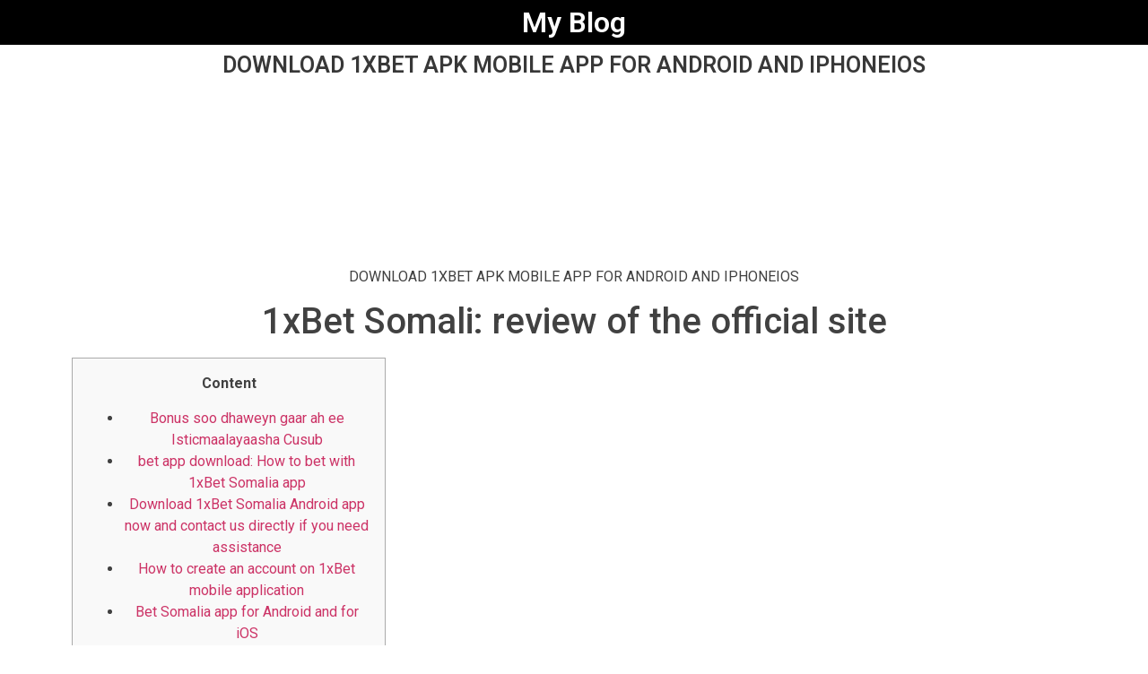

--- FILE ---
content_type: text/html; charset=UTF-8
request_url: https://link.gsmtoolpack.com/2022/02/download-1xbet-apk-mobile-app-for-android-and-iphoneios-2.html
body_size: 12239
content:
<!doctype html>
<html lang="en-US">
<head>
	<meta charset="UTF-8">
		<meta name="viewport" content="width=device-width, initial-scale=1">
	<link rel="profile" href="https://gmpg.org/xfn/11">
	<title>DOWNLOAD 1XBET APK MOBILE APP FOR ANDROID AND IPHONEIOS &#8211; My Blog</title>
<meta name='robots' content='max-image-preview:large' />
<link rel="alternate" type="application/rss+xml" title="My Blog &raquo; Feed" href="https://link.gsmtoolpack.com/feed" />
<link rel="alternate" type="application/rss+xml" title="My Blog &raquo; Comments Feed" href="https://link.gsmtoolpack.com/comments/feed" />
<link rel="alternate" type="application/rss+xml" title="My Blog &raquo; DOWNLOAD 1XBET APK MOBILE APP FOR ANDROID AND IPHONEIOS Comments Feed" href="https://link.gsmtoolpack.com/2022/02/download-1xbet-apk-mobile-app-for-android-and-iphoneios-2.html/feed" />
<script>
window._wpemojiSettings = {"baseUrl":"https:\/\/s.w.org\/images\/core\/emoji\/14.0.0\/72x72\/","ext":".png","svgUrl":"https:\/\/s.w.org\/images\/core\/emoji\/14.0.0\/svg\/","svgExt":".svg","source":{"concatemoji":"https:\/\/link.gsmtoolpack.com\/wp-includes\/js\/wp-emoji-release.min.js?ver=6.1.9"}};
/*! This file is auto-generated */
!function(e,a,t){var n,r,o,i=a.createElement("canvas"),p=i.getContext&&i.getContext("2d");function s(e,t){var a=String.fromCharCode,e=(p.clearRect(0,0,i.width,i.height),p.fillText(a.apply(this,e),0,0),i.toDataURL());return p.clearRect(0,0,i.width,i.height),p.fillText(a.apply(this,t),0,0),e===i.toDataURL()}function c(e){var t=a.createElement("script");t.src=e,t.defer=t.type="text/javascript",a.getElementsByTagName("head")[0].appendChild(t)}for(o=Array("flag","emoji"),t.supports={everything:!0,everythingExceptFlag:!0},r=0;r<o.length;r++)t.supports[o[r]]=function(e){if(p&&p.fillText)switch(p.textBaseline="top",p.font="600 32px Arial",e){case"flag":return s([127987,65039,8205,9895,65039],[127987,65039,8203,9895,65039])?!1:!s([55356,56826,55356,56819],[55356,56826,8203,55356,56819])&&!s([55356,57332,56128,56423,56128,56418,56128,56421,56128,56430,56128,56423,56128,56447],[55356,57332,8203,56128,56423,8203,56128,56418,8203,56128,56421,8203,56128,56430,8203,56128,56423,8203,56128,56447]);case"emoji":return!s([129777,127995,8205,129778,127999],[129777,127995,8203,129778,127999])}return!1}(o[r]),t.supports.everything=t.supports.everything&&t.supports[o[r]],"flag"!==o[r]&&(t.supports.everythingExceptFlag=t.supports.everythingExceptFlag&&t.supports[o[r]]);t.supports.everythingExceptFlag=t.supports.everythingExceptFlag&&!t.supports.flag,t.DOMReady=!1,t.readyCallback=function(){t.DOMReady=!0},t.supports.everything||(n=function(){t.readyCallback()},a.addEventListener?(a.addEventListener("DOMContentLoaded",n,!1),e.addEventListener("load",n,!1)):(e.attachEvent("onload",n),a.attachEvent("onreadystatechange",function(){"complete"===a.readyState&&t.readyCallback()})),(e=t.source||{}).concatemoji?c(e.concatemoji):e.wpemoji&&e.twemoji&&(c(e.twemoji),c(e.wpemoji)))}(window,document,window._wpemojiSettings);
</script>
<style>
img.wp-smiley,
img.emoji {
	display: inline !important;
	border: none !important;
	box-shadow: none !important;
	height: 1em !important;
	width: 1em !important;
	margin: 0 0.07em !important;
	vertical-align: -0.1em !important;
	background: none !important;
	padding: 0 !important;
}
</style>
	
<link rel='stylesheet' id='wp-block-library-css' href='https://link.gsmtoolpack.com/wp-includes/css/dist/block-library/style.min.css?ver=6.1.9' media='all' />
<link rel='stylesheet' id='classic-theme-styles-css' href='https://link.gsmtoolpack.com/wp-includes/css/classic-themes.min.css?ver=1' media='all' />
<style id='global-styles-inline-css'>
body{--wp--preset--color--black: #000000;--wp--preset--color--cyan-bluish-gray: #abb8c3;--wp--preset--color--white: #ffffff;--wp--preset--color--pale-pink: #f78da7;--wp--preset--color--vivid-red: #cf2e2e;--wp--preset--color--luminous-vivid-orange: #ff6900;--wp--preset--color--luminous-vivid-amber: #fcb900;--wp--preset--color--light-green-cyan: #7bdcb5;--wp--preset--color--vivid-green-cyan: #00d084;--wp--preset--color--pale-cyan-blue: #8ed1fc;--wp--preset--color--vivid-cyan-blue: #0693e3;--wp--preset--color--vivid-purple: #9b51e0;--wp--preset--gradient--vivid-cyan-blue-to-vivid-purple: linear-gradient(135deg,rgba(6,147,227,1) 0%,rgb(155,81,224) 100%);--wp--preset--gradient--light-green-cyan-to-vivid-green-cyan: linear-gradient(135deg,rgb(122,220,180) 0%,rgb(0,208,130) 100%);--wp--preset--gradient--luminous-vivid-amber-to-luminous-vivid-orange: linear-gradient(135deg,rgba(252,185,0,1) 0%,rgba(255,105,0,1) 100%);--wp--preset--gradient--luminous-vivid-orange-to-vivid-red: linear-gradient(135deg,rgba(255,105,0,1) 0%,rgb(207,46,46) 100%);--wp--preset--gradient--very-light-gray-to-cyan-bluish-gray: linear-gradient(135deg,rgb(238,238,238) 0%,rgb(169,184,195) 100%);--wp--preset--gradient--cool-to-warm-spectrum: linear-gradient(135deg,rgb(74,234,220) 0%,rgb(151,120,209) 20%,rgb(207,42,186) 40%,rgb(238,44,130) 60%,rgb(251,105,98) 80%,rgb(254,248,76) 100%);--wp--preset--gradient--blush-light-purple: linear-gradient(135deg,rgb(255,206,236) 0%,rgb(152,150,240) 100%);--wp--preset--gradient--blush-bordeaux: linear-gradient(135deg,rgb(254,205,165) 0%,rgb(254,45,45) 50%,rgb(107,0,62) 100%);--wp--preset--gradient--luminous-dusk: linear-gradient(135deg,rgb(255,203,112) 0%,rgb(199,81,192) 50%,rgb(65,88,208) 100%);--wp--preset--gradient--pale-ocean: linear-gradient(135deg,rgb(255,245,203) 0%,rgb(182,227,212) 50%,rgb(51,167,181) 100%);--wp--preset--gradient--electric-grass: linear-gradient(135deg,rgb(202,248,128) 0%,rgb(113,206,126) 100%);--wp--preset--gradient--midnight: linear-gradient(135deg,rgb(2,3,129) 0%,rgb(40,116,252) 100%);--wp--preset--duotone--dark-grayscale: url('#wp-duotone-dark-grayscale');--wp--preset--duotone--grayscale: url('#wp-duotone-grayscale');--wp--preset--duotone--purple-yellow: url('#wp-duotone-purple-yellow');--wp--preset--duotone--blue-red: url('#wp-duotone-blue-red');--wp--preset--duotone--midnight: url('#wp-duotone-midnight');--wp--preset--duotone--magenta-yellow: url('#wp-duotone-magenta-yellow');--wp--preset--duotone--purple-green: url('#wp-duotone-purple-green');--wp--preset--duotone--blue-orange: url('#wp-duotone-blue-orange');--wp--preset--font-size--small: 13px;--wp--preset--font-size--medium: 20px;--wp--preset--font-size--large: 36px;--wp--preset--font-size--x-large: 42px;--wp--preset--spacing--20: 0.44rem;--wp--preset--spacing--30: 0.67rem;--wp--preset--spacing--40: 1rem;--wp--preset--spacing--50: 1.5rem;--wp--preset--spacing--60: 2.25rem;--wp--preset--spacing--70: 3.38rem;--wp--preset--spacing--80: 5.06rem;}:where(.is-layout-flex){gap: 0.5em;}body .is-layout-flow > .alignleft{float: left;margin-inline-start: 0;margin-inline-end: 2em;}body .is-layout-flow > .alignright{float: right;margin-inline-start: 2em;margin-inline-end: 0;}body .is-layout-flow > .aligncenter{margin-left: auto !important;margin-right: auto !important;}body .is-layout-constrained > .alignleft{float: left;margin-inline-start: 0;margin-inline-end: 2em;}body .is-layout-constrained > .alignright{float: right;margin-inline-start: 2em;margin-inline-end: 0;}body .is-layout-constrained > .aligncenter{margin-left: auto !important;margin-right: auto !important;}body .is-layout-constrained > :where(:not(.alignleft):not(.alignright):not(.alignfull)){max-width: var(--wp--style--global--content-size);margin-left: auto !important;margin-right: auto !important;}body .is-layout-constrained > .alignwide{max-width: var(--wp--style--global--wide-size);}body .is-layout-flex{display: flex;}body .is-layout-flex{flex-wrap: wrap;align-items: center;}body .is-layout-flex > *{margin: 0;}:where(.wp-block-columns.is-layout-flex){gap: 2em;}.has-black-color{color: var(--wp--preset--color--black) !important;}.has-cyan-bluish-gray-color{color: var(--wp--preset--color--cyan-bluish-gray) !important;}.has-white-color{color: var(--wp--preset--color--white) !important;}.has-pale-pink-color{color: var(--wp--preset--color--pale-pink) !important;}.has-vivid-red-color{color: var(--wp--preset--color--vivid-red) !important;}.has-luminous-vivid-orange-color{color: var(--wp--preset--color--luminous-vivid-orange) !important;}.has-luminous-vivid-amber-color{color: var(--wp--preset--color--luminous-vivid-amber) !important;}.has-light-green-cyan-color{color: var(--wp--preset--color--light-green-cyan) !important;}.has-vivid-green-cyan-color{color: var(--wp--preset--color--vivid-green-cyan) !important;}.has-pale-cyan-blue-color{color: var(--wp--preset--color--pale-cyan-blue) !important;}.has-vivid-cyan-blue-color{color: var(--wp--preset--color--vivid-cyan-blue) !important;}.has-vivid-purple-color{color: var(--wp--preset--color--vivid-purple) !important;}.has-black-background-color{background-color: var(--wp--preset--color--black) !important;}.has-cyan-bluish-gray-background-color{background-color: var(--wp--preset--color--cyan-bluish-gray) !important;}.has-white-background-color{background-color: var(--wp--preset--color--white) !important;}.has-pale-pink-background-color{background-color: var(--wp--preset--color--pale-pink) !important;}.has-vivid-red-background-color{background-color: var(--wp--preset--color--vivid-red) !important;}.has-luminous-vivid-orange-background-color{background-color: var(--wp--preset--color--luminous-vivid-orange) !important;}.has-luminous-vivid-amber-background-color{background-color: var(--wp--preset--color--luminous-vivid-amber) !important;}.has-light-green-cyan-background-color{background-color: var(--wp--preset--color--light-green-cyan) !important;}.has-vivid-green-cyan-background-color{background-color: var(--wp--preset--color--vivid-green-cyan) !important;}.has-pale-cyan-blue-background-color{background-color: var(--wp--preset--color--pale-cyan-blue) !important;}.has-vivid-cyan-blue-background-color{background-color: var(--wp--preset--color--vivid-cyan-blue) !important;}.has-vivid-purple-background-color{background-color: var(--wp--preset--color--vivid-purple) !important;}.has-black-border-color{border-color: var(--wp--preset--color--black) !important;}.has-cyan-bluish-gray-border-color{border-color: var(--wp--preset--color--cyan-bluish-gray) !important;}.has-white-border-color{border-color: var(--wp--preset--color--white) !important;}.has-pale-pink-border-color{border-color: var(--wp--preset--color--pale-pink) !important;}.has-vivid-red-border-color{border-color: var(--wp--preset--color--vivid-red) !important;}.has-luminous-vivid-orange-border-color{border-color: var(--wp--preset--color--luminous-vivid-orange) !important;}.has-luminous-vivid-amber-border-color{border-color: var(--wp--preset--color--luminous-vivid-amber) !important;}.has-light-green-cyan-border-color{border-color: var(--wp--preset--color--light-green-cyan) !important;}.has-vivid-green-cyan-border-color{border-color: var(--wp--preset--color--vivid-green-cyan) !important;}.has-pale-cyan-blue-border-color{border-color: var(--wp--preset--color--pale-cyan-blue) !important;}.has-vivid-cyan-blue-border-color{border-color: var(--wp--preset--color--vivid-cyan-blue) !important;}.has-vivid-purple-border-color{border-color: var(--wp--preset--color--vivid-purple) !important;}.has-vivid-cyan-blue-to-vivid-purple-gradient-background{background: var(--wp--preset--gradient--vivid-cyan-blue-to-vivid-purple) !important;}.has-light-green-cyan-to-vivid-green-cyan-gradient-background{background: var(--wp--preset--gradient--light-green-cyan-to-vivid-green-cyan) !important;}.has-luminous-vivid-amber-to-luminous-vivid-orange-gradient-background{background: var(--wp--preset--gradient--luminous-vivid-amber-to-luminous-vivid-orange) !important;}.has-luminous-vivid-orange-to-vivid-red-gradient-background{background: var(--wp--preset--gradient--luminous-vivid-orange-to-vivid-red) !important;}.has-very-light-gray-to-cyan-bluish-gray-gradient-background{background: var(--wp--preset--gradient--very-light-gray-to-cyan-bluish-gray) !important;}.has-cool-to-warm-spectrum-gradient-background{background: var(--wp--preset--gradient--cool-to-warm-spectrum) !important;}.has-blush-light-purple-gradient-background{background: var(--wp--preset--gradient--blush-light-purple) !important;}.has-blush-bordeaux-gradient-background{background: var(--wp--preset--gradient--blush-bordeaux) !important;}.has-luminous-dusk-gradient-background{background: var(--wp--preset--gradient--luminous-dusk) !important;}.has-pale-ocean-gradient-background{background: var(--wp--preset--gradient--pale-ocean) !important;}.has-electric-grass-gradient-background{background: var(--wp--preset--gradient--electric-grass) !important;}.has-midnight-gradient-background{background: var(--wp--preset--gradient--midnight) !important;}.has-small-font-size{font-size: var(--wp--preset--font-size--small) !important;}.has-medium-font-size{font-size: var(--wp--preset--font-size--medium) !important;}.has-large-font-size{font-size: var(--wp--preset--font-size--large) !important;}.has-x-large-font-size{font-size: var(--wp--preset--font-size--x-large) !important;}
.wp-block-navigation a:where(:not(.wp-element-button)){color: inherit;}
:where(.wp-block-columns.is-layout-flex){gap: 2em;}
.wp-block-pullquote{font-size: 1.5em;line-height: 1.6;}
</style>
<link rel='stylesheet' id='hello-elementor-css' href='https://link.gsmtoolpack.com/wp-content/themes/hello-elementor/style.min.css?ver=2.6.1' media='all' />
<link rel='stylesheet' id='hello-elementor-theme-style-css' href='https://link.gsmtoolpack.com/wp-content/themes/hello-elementor/theme.min.css?ver=2.6.1' media='all' />
<link rel='stylesheet' id='elementor-frontend-css' href='https://link.gsmtoolpack.com/wp-content/plugins/elementor/assets/css/frontend-lite.min.css?ver=3.23.4' media='all' />
<link rel='stylesheet' id='elementor-post-566-css' href='https://link.gsmtoolpack.com/wp-content/uploads/elementor/css/post-566.css?ver=1745434525' media='all' />
<link rel='stylesheet' id='elementor-icons-css' href='https://link.gsmtoolpack.com/wp-content/plugins/elementor/assets/lib/eicons/css/elementor-icons.min.css?ver=5.30.0' media='all' />
<link rel='stylesheet' id='swiper-css' href='https://link.gsmtoolpack.com/wp-content/plugins/elementor/assets/lib/swiper/v8/css/swiper.min.css?ver=8.4.5' media='all' />
<link rel='stylesheet' id='elementor-pro-css' href='https://link.gsmtoolpack.com/wp-content/plugins/elementor-pro/assets/css/frontend-lite.min.css?ver=3.5.1' media='all' />
<link rel='stylesheet' id='elementor-global-css' href='https://link.gsmtoolpack.com/wp-content/uploads/elementor/css/global.css?ver=1745434526' media='all' />
<link rel='stylesheet' id='elementor-post-570-css' href='https://link.gsmtoolpack.com/wp-content/uploads/elementor/css/post-570.css?ver=1745434526' media='all' />
<link rel='stylesheet' id='elementor-post-574-css' href='https://link.gsmtoolpack.com/wp-content/uploads/elementor/css/post-574.css?ver=1745434526' media='all' />
<link rel='stylesheet' id='elementor-post-579-css' href='https://link.gsmtoolpack.com/wp-content/uploads/elementor/css/post-579.css?ver=1745434526' media='all' />
<link rel='stylesheet' id='google-fonts-1-css' href='https://fonts.googleapis.com/css?family=Roboto%3A100%2C100italic%2C200%2C200italic%2C300%2C300italic%2C400%2C400italic%2C500%2C500italic%2C600%2C600italic%2C700%2C700italic%2C800%2C800italic%2C900%2C900italic%7CRoboto+Slab%3A100%2C100italic%2C200%2C200italic%2C300%2C300italic%2C400%2C400italic%2C500%2C500italic%2C600%2C600italic%2C700%2C700italic%2C800%2C800italic%2C900%2C900italic&#038;display=auto&#038;ver=6.1.9' media='all' />
<link rel="preconnect" href="https://fonts.gstatic.com/" crossorigin><script src='https://link.gsmtoolpack.com/wp-includes/js/jquery/jquery.min.js?ver=3.6.1' id='jquery-core-js'></script>
<script src='https://link.gsmtoolpack.com/wp-includes/js/jquery/jquery-migrate.min.js?ver=3.3.2' id='jquery-migrate-js'></script>
<link rel="https://api.w.org/" href="https://link.gsmtoolpack.com/wp-json/" /><link rel="alternate" type="application/json" href="https://link.gsmtoolpack.com/wp-json/wp/v2/posts/1245" /><link rel="EditURI" type="application/rsd+xml" title="RSD" href="https://link.gsmtoolpack.com/xmlrpc.php?rsd" />
<link rel="wlwmanifest" type="application/wlwmanifest+xml" href="https://link.gsmtoolpack.com/wp-includes/wlwmanifest.xml" />
<meta name="generator" content="WordPress 6.1.9" />
<link rel="canonical" href="https://link.gsmtoolpack.com/2022/02/download-1xbet-apk-mobile-app-for-android-and-iphoneios-2.html" />
<link rel='shortlink' href='https://link.gsmtoolpack.com/?p=1245' />
<link rel="alternate" type="application/json+oembed" href="https://link.gsmtoolpack.com/wp-json/oembed/1.0/embed?url=https%3A%2F%2Flink.gsmtoolpack.com%2F2022%2F02%2Fdownload-1xbet-apk-mobile-app-for-android-and-iphoneios-2.html" />
<link rel="alternate" type="text/xml+oembed" href="https://link.gsmtoolpack.com/wp-json/oembed/1.0/embed?url=https%3A%2F%2Flink.gsmtoolpack.com%2F2022%2F02%2Fdownload-1xbet-apk-mobile-app-for-android-and-iphoneios-2.html&#038;format=xml" />
<meta name="generator" content="Elementor 3.23.4; features: e_optimized_css_loading, additional_custom_breakpoints, e_lazyload; settings: css_print_method-external, google_font-enabled, font_display-auto">
			<style>
				.e-con.e-parent:nth-of-type(n+4):not(.e-lazyloaded):not(.e-no-lazyload),
				.e-con.e-parent:nth-of-type(n+4):not(.e-lazyloaded):not(.e-no-lazyload) * {
					background-image: none !important;
				}
				@media screen and (max-height: 1024px) {
					.e-con.e-parent:nth-of-type(n+3):not(.e-lazyloaded):not(.e-no-lazyload),
					.e-con.e-parent:nth-of-type(n+3):not(.e-lazyloaded):not(.e-no-lazyload) * {
						background-image: none !important;
					}
				}
				@media screen and (max-height: 640px) {
					.e-con.e-parent:nth-of-type(n+2):not(.e-lazyloaded):not(.e-no-lazyload),
					.e-con.e-parent:nth-of-type(n+2):not(.e-lazyloaded):not(.e-no-lazyload) * {
						background-image: none !important;
					}
				}
			</style>
			</head>
<body class="post-template-default single single-post postid-1245 single-format-standard elementor-default elementor-kit-566 elementor-page-579">

<svg xmlns="http://www.w3.org/2000/svg" viewBox="0 0 0 0" width="0" height="0" focusable="false" role="none" style="visibility: hidden; position: absolute; left: -9999px; overflow: hidden;" ><defs><filter id="wp-duotone-dark-grayscale"><feColorMatrix color-interpolation-filters="sRGB" type="matrix" values=" .299 .587 .114 0 0 .299 .587 .114 0 0 .299 .587 .114 0 0 .299 .587 .114 0 0 " /><feComponentTransfer color-interpolation-filters="sRGB" ><feFuncR type="table" tableValues="0 0.49803921568627" /><feFuncG type="table" tableValues="0 0.49803921568627" /><feFuncB type="table" tableValues="0 0.49803921568627" /><feFuncA type="table" tableValues="1 1" /></feComponentTransfer><feComposite in2="SourceGraphic" operator="in" /></filter></defs></svg><svg xmlns="http://www.w3.org/2000/svg" viewBox="0 0 0 0" width="0" height="0" focusable="false" role="none" style="visibility: hidden; position: absolute; left: -9999px; overflow: hidden;" ><defs><filter id="wp-duotone-grayscale"><feColorMatrix color-interpolation-filters="sRGB" type="matrix" values=" .299 .587 .114 0 0 .299 .587 .114 0 0 .299 .587 .114 0 0 .299 .587 .114 0 0 " /><feComponentTransfer color-interpolation-filters="sRGB" ><feFuncR type="table" tableValues="0 1" /><feFuncG type="table" tableValues="0 1" /><feFuncB type="table" tableValues="0 1" /><feFuncA type="table" tableValues="1 1" /></feComponentTransfer><feComposite in2="SourceGraphic" operator="in" /></filter></defs></svg><svg xmlns="http://www.w3.org/2000/svg" viewBox="0 0 0 0" width="0" height="0" focusable="false" role="none" style="visibility: hidden; position: absolute; left: -9999px; overflow: hidden;" ><defs><filter id="wp-duotone-purple-yellow"><feColorMatrix color-interpolation-filters="sRGB" type="matrix" values=" .299 .587 .114 0 0 .299 .587 .114 0 0 .299 .587 .114 0 0 .299 .587 .114 0 0 " /><feComponentTransfer color-interpolation-filters="sRGB" ><feFuncR type="table" tableValues="0.54901960784314 0.98823529411765" /><feFuncG type="table" tableValues="0 1" /><feFuncB type="table" tableValues="0.71764705882353 0.25490196078431" /><feFuncA type="table" tableValues="1 1" /></feComponentTransfer><feComposite in2="SourceGraphic" operator="in" /></filter></defs></svg><svg xmlns="http://www.w3.org/2000/svg" viewBox="0 0 0 0" width="0" height="0" focusable="false" role="none" style="visibility: hidden; position: absolute; left: -9999px; overflow: hidden;" ><defs><filter id="wp-duotone-blue-red"><feColorMatrix color-interpolation-filters="sRGB" type="matrix" values=" .299 .587 .114 0 0 .299 .587 .114 0 0 .299 .587 .114 0 0 .299 .587 .114 0 0 " /><feComponentTransfer color-interpolation-filters="sRGB" ><feFuncR type="table" tableValues="0 1" /><feFuncG type="table" tableValues="0 0.27843137254902" /><feFuncB type="table" tableValues="0.5921568627451 0.27843137254902" /><feFuncA type="table" tableValues="1 1" /></feComponentTransfer><feComposite in2="SourceGraphic" operator="in" /></filter></defs></svg><svg xmlns="http://www.w3.org/2000/svg" viewBox="0 0 0 0" width="0" height="0" focusable="false" role="none" style="visibility: hidden; position: absolute; left: -9999px; overflow: hidden;" ><defs><filter id="wp-duotone-midnight"><feColorMatrix color-interpolation-filters="sRGB" type="matrix" values=" .299 .587 .114 0 0 .299 .587 .114 0 0 .299 .587 .114 0 0 .299 .587 .114 0 0 " /><feComponentTransfer color-interpolation-filters="sRGB" ><feFuncR type="table" tableValues="0 0" /><feFuncG type="table" tableValues="0 0.64705882352941" /><feFuncB type="table" tableValues="0 1" /><feFuncA type="table" tableValues="1 1" /></feComponentTransfer><feComposite in2="SourceGraphic" operator="in" /></filter></defs></svg><svg xmlns="http://www.w3.org/2000/svg" viewBox="0 0 0 0" width="0" height="0" focusable="false" role="none" style="visibility: hidden; position: absolute; left: -9999px; overflow: hidden;" ><defs><filter id="wp-duotone-magenta-yellow"><feColorMatrix color-interpolation-filters="sRGB" type="matrix" values=" .299 .587 .114 0 0 .299 .587 .114 0 0 .299 .587 .114 0 0 .299 .587 .114 0 0 " /><feComponentTransfer color-interpolation-filters="sRGB" ><feFuncR type="table" tableValues="0.78039215686275 1" /><feFuncG type="table" tableValues="0 0.94901960784314" /><feFuncB type="table" tableValues="0.35294117647059 0.47058823529412" /><feFuncA type="table" tableValues="1 1" /></feComponentTransfer><feComposite in2="SourceGraphic" operator="in" /></filter></defs></svg><svg xmlns="http://www.w3.org/2000/svg" viewBox="0 0 0 0" width="0" height="0" focusable="false" role="none" style="visibility: hidden; position: absolute; left: -9999px; overflow: hidden;" ><defs><filter id="wp-duotone-purple-green"><feColorMatrix color-interpolation-filters="sRGB" type="matrix" values=" .299 .587 .114 0 0 .299 .587 .114 0 0 .299 .587 .114 0 0 .299 .587 .114 0 0 " /><feComponentTransfer color-interpolation-filters="sRGB" ><feFuncR type="table" tableValues="0.65098039215686 0.40392156862745" /><feFuncG type="table" tableValues="0 1" /><feFuncB type="table" tableValues="0.44705882352941 0.4" /><feFuncA type="table" tableValues="1 1" /></feComponentTransfer><feComposite in2="SourceGraphic" operator="in" /></filter></defs></svg><svg xmlns="http://www.w3.org/2000/svg" viewBox="0 0 0 0" width="0" height="0" focusable="false" role="none" style="visibility: hidden; position: absolute; left: -9999px; overflow: hidden;" ><defs><filter id="wp-duotone-blue-orange"><feColorMatrix color-interpolation-filters="sRGB" type="matrix" values=" .299 .587 .114 0 0 .299 .587 .114 0 0 .299 .587 .114 0 0 .299 .587 .114 0 0 " /><feComponentTransfer color-interpolation-filters="sRGB" ><feFuncR type="table" tableValues="0.098039215686275 1" /><feFuncG type="table" tableValues="0 0.66274509803922" /><feFuncB type="table" tableValues="0.84705882352941 0.41960784313725" /><feFuncA type="table" tableValues="1 1" /></feComponentTransfer><feComposite in2="SourceGraphic" operator="in" /></filter></defs></svg>
<a class="skip-link screen-reader-text" href="#content">
	Skip to content</a>

		<div data-elementor-type="header" data-elementor-id="570" class="elementor elementor-570 elementor-location-header">
		<div class="elementor-section-wrap">
					<section class="elementor-section elementor-top-section elementor-element elementor-element-621ce06 elementor-section-height-min-height elementor-section-boxed elementor-section-height-default elementor-section-items-middle" data-id="621ce06" data-element_type="section" data-settings="{&quot;background_background&quot;:&quot;classic&quot;}">
						<div class="elementor-container elementor-column-gap-no">
					<div class="elementor-column elementor-col-100 elementor-top-column elementor-element elementor-element-bc54e84" data-id="bc54e84" data-element_type="column">
			<div class="elementor-widget-wrap elementor-element-populated">
						<div class="elementor-element elementor-element-5a6c595 elementor-widget elementor-widget-heading" data-id="5a6c595" data-element_type="widget" data-widget_type="heading.default">
				<div class="elementor-widget-container">
			<style>/*! elementor - v3.23.0 - 05-08-2024 */
.elementor-heading-title{padding:0;margin:0;line-height:1}.elementor-widget-heading .elementor-heading-title[class*=elementor-size-]>a{color:inherit;font-size:inherit;line-height:inherit}.elementor-widget-heading .elementor-heading-title.elementor-size-small{font-size:15px}.elementor-widget-heading .elementor-heading-title.elementor-size-medium{font-size:19px}.elementor-widget-heading .elementor-heading-title.elementor-size-large{font-size:29px}.elementor-widget-heading .elementor-heading-title.elementor-size-xl{font-size:39px}.elementor-widget-heading .elementor-heading-title.elementor-size-xxl{font-size:59px}</style><h2 class="elementor-heading-title elementor-size-default">My Blog</h2>		</div>
				</div>
					</div>
		</div>
					</div>
		</section>
				</div>
		</div>
				<div data-elementor-type="single-post" data-elementor-id="579" class="elementor elementor-579 elementor-location-single post-1245 post type-post status-publish format-standard hentry category-uncategorized">
		<div class="elementor-section-wrap">
					<section class="elementor-section elementor-top-section elementor-element elementor-element-28497e0 elementor-section-height-min-height elementor-section-boxed elementor-section-height-default elementor-section-items-middle" data-id="28497e0" data-element_type="section">
						<div class="elementor-container elementor-column-gap-default">
					<div class="elementor-column elementor-col-100 elementor-top-column elementor-element elementor-element-7c97df8" data-id="7c97df8" data-element_type="column">
			<div class="elementor-widget-wrap elementor-element-populated">
						<div class="elementor-element elementor-element-a3bb40c elementor-widget elementor-widget-theme-post-title elementor-page-title elementor-widget-heading" data-id="a3bb40c" data-element_type="widget" data-widget_type="theme-post-title.default">
				<div class="elementor-widget-container">
			<h1 class="elementor-heading-title elementor-size-default">DOWNLOAD 1XBET APK MOBILE APP FOR ANDROID AND IPHONEIOS</h1>		</div>
				</div>
				<div class="elementor-element elementor-element-ef3dea9 elementor-widget elementor-widget-spacer" data-id="ef3dea9" data-element_type="widget" data-widget_type="spacer.default">
				<div class="elementor-widget-container">
			<style>/*! elementor - v3.23.0 - 05-08-2024 */
.elementor-column .elementor-spacer-inner{height:var(--spacer-size)}.e-con{--container-widget-width:100%}.e-con-inner>.elementor-widget-spacer,.e-con>.elementor-widget-spacer{width:var(--container-widget-width,var(--spacer-size));--align-self:var(--container-widget-align-self,initial);--flex-shrink:0}.e-con-inner>.elementor-widget-spacer>.elementor-widget-container,.e-con>.elementor-widget-spacer>.elementor-widget-container{height:100%;width:100%}.e-con-inner>.elementor-widget-spacer>.elementor-widget-container>.elementor-spacer,.e-con>.elementor-widget-spacer>.elementor-widget-container>.elementor-spacer{height:100%}.e-con-inner>.elementor-widget-spacer>.elementor-widget-container>.elementor-spacer>.elementor-spacer-inner,.e-con>.elementor-widget-spacer>.elementor-widget-container>.elementor-spacer>.elementor-spacer-inner{height:var(--container-widget-height,var(--spacer-size))}.e-con-inner>.elementor-widget-spacer.elementor-widget-empty,.e-con>.elementor-widget-spacer.elementor-widget-empty{position:relative;min-height:22px;min-width:22px}.e-con-inner>.elementor-widget-spacer.elementor-widget-empty .elementor-widget-empty-icon,.e-con>.elementor-widget-spacer.elementor-widget-empty .elementor-widget-empty-icon{position:absolute;top:0;bottom:0;left:0;right:0;margin:auto;padding:0;width:22px;height:22px}</style>		<div class="elementor-spacer">
			<div class="elementor-spacer-inner"></div>
		</div>
				</div>
				</div>
				<div class="elementor-element elementor-element-ecf9eec elementor-widget elementor-widget-theme-post-content" data-id="ecf9eec" data-element_type="widget" data-widget_type="theme-post-content.default">
				<div class="elementor-widget-container">
			<p>DOWNLOAD 1XBET APK MOBILE APP FOR ANDROID AND IPHONEIOS</p>
<h1>1xBet Somali: review of the official site</h1>
<div id="toc" style="background: #f9f9f9;border: 1px solid #aaa;display: table;margin-bottom: 1em;padding: 1em;width: 350px;">
<p class="toctitle" style="font-weight: 700;text-align: center;">Content</p>
<ul class="toc_list">
<li><a href="#toc-0">Bonus soo dhaweyn gaar ah ee Isticmaalayaasha Cusub</a></li>
<li><a href="#toc-1">bet app download: How to bet with 1xBet Somalia app</a></li>
<li><a href="#toc-2">Download 1xBet Somalia Android app now and contact us directly if you need assistance</a></li>
<li><a href="#toc-3">How to create an account on 1xBet mobile application</a></li>
<li><a href="#toc-4">Bet Somalia app for Android and for iOS</a></li>
<li><a href="#toc-5">Actual 1xBet Promo Code 2023</a></li>
<li><a href="#toc-6">Bet registration Somalia: Everything you need to know</a></li>
<li><a href="#toc-7">BET REGISTRATION IN SOMALIA – CREATE PERSONAL ACCOUNT</a></li>
<li><a href="#toc-8">bet download: Download 1xBet apk to register</a></li>
<li><a href="#toc-9">The methods to register on 1xBet Somalia</a></li>
<li><a href="#toc-10">Football</a></li>
<li><a href="#toc-11">Bet Online Somalia Register your account via the website</a></li>
<li><a href="#toc-12">Noocyada Bet caanka ah ee 1xBet</a></li>
<li><a href="#toc-13">Live Chat</a></li>
<li><a href="#toc-14">bet Somalia download: 1xBet online sports betting bonuses</a></li>
<li><a href="#toc-15">Bet Online Sports sharadka iyo casino Website ee Soomaaliya</a></li>
<li><a href="#toc-16">The advantages of 1xBet Somalia application compared to the website</a></li>
<li><a href="#toc-17">Bet Somalia account: register with your social network</a></li>
<li><a href="#toc-18">Register</a></li>
<li><a href="#toc-19">Bet Websaydhka Mobile</a></li>
<li><a href="#toc-20">Bet Sportsbook</a></li>
<li><a href="#toc-21">Bet khamaarka sharadka</a></li>
<li><a href="#toc-22">Bet License &#038; Regulation</a></li>
<li><a href="#toc-23">The features of the 1xBet Somalia Android &#038;iOS application</a></li>
<li><a href="#toc-24">BET SOMALIA DOWNLOAD: DOWNLOAD 1XBET APP FOR ANDROID(APK) AND IPHONE (IOS)</a></li>
<li><a href="#toc-26">Bet Registration Somalia: How to register in a few steps?</a></li>
<li><a href="#toc-28">Bet Somalia download the application</a></li>
<li><a href="#toc-31">Bet Payment Options for Deposit &#038; Ka-noqoshada</a></li>
<li><a href="#toc-33">Download 1xBet Somalia Android app now and contact us directly if you need assistance</a></li>
<li><a href="#toc-34">Ciyaaraha Lotto Live.</a></li>
</ul>
</div>
<p>In addition, be aware that the 1xBet Somalia application is compatible with all Android or iOS phones. On the other hand, if you use a smartphone or a tablet working with Windows mobile, you will have to use the site in your browser.</p>
<ul>
<li>It should also be recognized that the interface of the platform is very intuitive.</li>
<li>Through the app, you can easily register and start betting with money.</li>
<li>This registration method requires you to provide certain personal data regarding your identity and contact information.</li>
<li>All you have to do is fill in the connection information for the chosen network then click on “ Connect ” and you’re done.</li>
</ul>
<p>If you are a new customer, you can register either by phone or by email. Our bookmaker has opted for a website optimized for mobile sports betting to allow new bettors to win using the 1xBet Somalia app installed on their iPhone and with the greatest comfort. We are an authorized organization where you can make your sports bets. Whether from your computer or your mobile phone, the sign-up bonus is the same, ie 100% ($144 for $110 deposited if you have the correct 1xBet promo code) of your 1st deposit.</p>
<h2 id="toc-0">Bonus soo dhaweyn gaar ah ee Isticmaalayaasha Cusub</h2>
<p>During an evening, with friends in a restaurant, you can bet using your 1xBet android in record time without even moving. Open to live betting, and thanks to 1xBet app, betting becomes very beneficial for you. After having taken care to connect to the official platform of the bookmaker, you will simply have to click “ Registration ” and then on the “ E-Mail ” tab. This registration method requires you to provide certain personal data regarding your identity and contact information. Among the rest of the international bookmakers, 1xBet Somalia is the one with the lowest minimum deposit amount today.</p>
<p>The apk allows our bettors to make deposits either via 1xBet Somalia apk dedicated app or via the mobile website. Regardless of the type of mobile terminal, i.e. smartphone or tablet, you can deposit with means of payment and this in any country where the legal offer is offered. For this you must have at least one of the devices compatible with 1xBet android and have downloaded the 1xBet mobile application. The diversity of bets in the football discipline allows you to increase your chances of winning. To find out which matches are broadcast live, simply log on to the 1xBet mobile site <a href="https://i8fa.org/">1xbet mobile login</a>.</p>
<h3 id="toc-1">bet app download: How to bet with 1xBet Somalia app</h3>
<p>Let’s start by explaining the difference between two types  of 1xBet mobile application. Opening a personal account on this platform through social networks is also one of the fastest processes. First of all, you must choose the “ Social Networks ” tab just after clicking on “ Registration ”.</p>
<ul>
<li>In Live Casino you can enjoy dozens of traditional casino games with the best dealers.</li>
<li>Among the rest of the international bookmakers, 1xBet Somalia is the one with the lowest minimum deposit amount today.</li>
<li>The platform accepts several monetary currencies and various payment methods, including bitcoin.</li>
<li>On the other hand, if you use a smartphone or a tablet working with Windows mobile, you will have to use the site in your browser.</li>
<li>There are several methods to register at 1xBet Somalia that will only take you a few minutes for the most part.</li>
<li>Although its creation is more or less recent (2012), it is already one of the most used bookmakers.</li>
</ul>
<p>Although its creation is more or less recent (2012), it is already one of the most used bookmakers. Offering its customers a wide range of betting options, it has millions of bettors around the world. The platform accepts several monetary currencies and various payment methods, including bitcoin. In addition, it is available in 42 languages so is very accessible. In conclusion, it will take you on average less than ten minutes to create an account on the most famous bookmaker.</p>
<h2 id="toc-2">Download 1xBet Somalia Android app now and contact us directly if you need assistance</h2>
<p>On top of all this, you will receive an additional one hundred percent bonus up to $144. Whether for iOS or Android, we have made improvements to provide you with a more valuable service. Thanks to this progress, 1xBet login is closer to you and confirms its reputation as one of the best bookmakers on the market. All of these methods are quick and effective – it’s up to you which one to use, considering your goals and needs.</p>
<ul>
<li>It also provides you with a mobile version of its site which allows you to connect to the mobile site.</li>
<li>If you plan to have a regular player account, it would be more advantageous for you to opt for the application insofar as it is more practical.</li>
<li>The 1xBet Somali casino has a bunch of machines that are developed by 20 different software companies.</li>
<li>Optionally, you can indicate your region, your city and your mobile phone number.</li>
</ul>
<p>We offer a website that allows you to register online and its Somalia app available for download. It also provides you with a mobile version of its site which allows you to connect to the mobile site. There are several options available including Facebook, Google+, etc. After clicking on the social network of your choice, the 1xbet online Somalia connection form will automatically  appear. All you have to do is fill in the connection information for the chosen network then click on “ Connect ” and you’re done. And above all, do not forget to indicate the currency of your country.</p>
<h3 id="toc-3">How to create an account on 1xBet mobile application</h3>
<p>To create an account using your phone number, all you have to do is choose the appropriate tab first by clicking on the “Register” button. You can therefore register easily via the website from your computer for example or via the mobile 1xBet Somalia application from your phone.</p>
<ul>
<li>To start betting, the fastest way is to download and install 1xBet Somalia apk on your android phone.</li>
<li>In addition, it is available in 42 languages so is very accessible.</li>
<li>It is a sports betting platform with the aim of offering the best offers and the best promotions online.</li>
<li>To bet, 1xBet Somalia online has many advantages and the most important is the possibility of doing it anywhere thanks to 1xBet Android.</li>
<li>If 1xBet Somalia has had great success in recent years it is thanks to 1xBet Somalia app which offers more and more opportunities to our punters.</li>
</ul>
<p>With the development of mobile devices, it is possible to bet using mobile applications such as 1xBet mobile. The 1xBet bookmaker allows you to open an account and start betting by betting a sum. The 1x Bet company also offers two types of casino games, namely  slot machines and live casino games.Regarding slot machines. The 1xBet Somali casino has a bunch of machines that are developed by 20 different software companies. In Live Casino you can enjoy dozens of traditional casino games with the best dealers.</p>
<h2 id="toc-4">Bet Somalia app for Android and for iOS</h2>
<p>Every person, even one who is hardly interested in technologies, knows at least a little about the history of two fierce rivals – Android and iOS. These are two mobile operating systems, the first being developed by Google, the second – by Apple. You probably know that apps designed for iPhones are not compatible with Android and installment.</p>
<ul>
<li>It should also be recognized that the interface of the platform is very intuitive.</li>
<li>This registration method requires you to provide certain personal data regarding your identity and contact information.</li>
<li>A detailed list of all current bonuses and promotions of 1xBet in Somalia you will find on the official website or on the application.</li>
<li>All you have to do is fill in the connection information for the chosen network then click on “ Connect ” and you’re done.</li>
<li>All you need to do is enter a promo code when making your first transaction.</li>
</ul>
<p>If you do not connect through the website, you have the option of going through the 1xBet Somalia application of the same name, which has the advantage of being easier to use. If 1xBet Somalia has had great success in recent years it is thanks to 1xBet Somalia app which offers more and more opportunities to our punters.</p>
<h3 id="toc-5">Actual 1xBet Promo Code 2023</h3>
<p>Players bet on the Champions League, all national championships, world championships and cups, European championships and so on – the list is never exhaustive. You can then connect to the online platform with the information that will be sent to you.</p>
<p>Optionally, you can indicate your region, your city and your mobile phone number. It is a sports betting platform with the aim of offering the best offers and the best promotions online. The plurality of available languages and payment methods makes the platform easy to use. It should also be recognized that the interface of the platform is very intuitive. With 1xBet downloading the application or accessing the site by browser will allow you to make a sports bet in any area. You have the option of opening a personal account without using your first and last names.</p>
<h3 id="toc-6">Bet registration Somalia: Everything you need to know</h3>
<p>When you bet, you benefit from several advantages including saving time, the possibility of withdrawing thanks to the 1xBet Somalia apk. Transfers are immediate via an electronic wallet such as Visa, Mastercard or Neteller. By registering on this bookmaker, you will be able to bet on nearly 1000 events on a daily basis. To bet, 1xBet Somalia online has many advantages and the most important is the possibility of doing it anywhere thanks to 1xBet Android.</p>
<ul>
<li>When you bet, you benefit from several advantages including saving time, the possibility of withdrawing thanks to the 1xBet Somalia apk.</li>
<li>If you are a new customer, you can register either by phone or by email.</li>
<li>For this you must have at least one of the devices compatible with 1xBet android and have downloaded the 1xBet mobile application.</li>
<li>Thanks to this progress, 1xBet login is closer to you and confirms its reputation as one of the best bookmakers on the market.</li>
</ul>
<p>But to avoid complications when withdrawing your winnings, it is best to fill in your personal and banking information. There are several methods to register at 1xBet Somalia that will only take you a few minutes for the most part. Be aware that in order to be able to place bets, exchange bonuses and withdraw money, you must register a personal account on 1xBet Somalia. In the evening in your bed or while traveling, 1xBet Somalia app gives you the opportunity to bet using devices such as Smartphone or tablet and an internet connection. The offer of 1xBet mobile app is the largest ever presented by a bookmarker in the field of football in Somalia. You have the possibility to bet online on your android thanks to 1xBet android especially if you are often on the move.</p>
<h2 id="toc-7">BET REGISTRATION IN SOMALIA – CREATE PERSONAL ACCOUNT</h2>
<p>With download 1xBet the application will allow you to register on this bookmaker from any what mobile phone. If you plan to have a regular player account, it would be more advantageous for you to opt for the application insofar as it is more practical. Just install 1xBet app Android &amp; iOS application and you will benefit from all the freedoms and advantages that we offer for sports betting. A detailed list of all current bonuses and promotions of 1xBet in Somalia you will find on the official website or on the application. We strongly advise you to register on 1xBet Somalia now and receive a great bonus on the first deposit. All you need to do is enter a promo code when making your first transaction.</p>
<ul>
<li>Regardless of the type of mobile terminal, i.e. smartphone or tablet, you can deposit with means of payment and this in any country where the legal offer is offered.</li>
<li>You can download 1xBet Somalia Android app by clicking on the link below.</li>
<li>You can therefore register easily via the website from your computer for example or via the mobile 1xBet Somalia application from your phone.</li>
<li>Just install 1xBet app Android &#038; iOS application and you will benefit from all the freedoms and advantages that we offer for sports betting.</li>
</ul>
<p>These are games of chance like 777, Money Wheel, Evening, Above Below 7, Over or Under, 21 and many others. To start betting, the fastest way is to download and install 1xBet Somalia apk on your android phone. Through the app, you can easily register and start betting with money. You can download 1xBet Somalia Android app by clicking on the link below.</p>
		</div>
				</div>
				<div class="elementor-element elementor-element-ef99b02 elementor-widget elementor-widget-spacer" data-id="ef99b02" data-element_type="widget" data-widget_type="spacer.default">
				<div class="elementor-widget-container">
					<div class="elementor-spacer">
			<div class="elementor-spacer-inner"></div>
		</div>
				</div>
				</div>
					</div>
		</div>
					</div>
		</section>
				</div>
		</div>
				<div data-elementor-type="footer" data-elementor-id="574" class="elementor elementor-574 elementor-location-footer">
		<div class="elementor-section-wrap">
					<section class="elementor-section elementor-top-section elementor-element elementor-element-8066c22 elementor-section-boxed elementor-section-height-default elementor-section-height-default" data-id="8066c22" data-element_type="section" data-settings="{&quot;background_background&quot;:&quot;classic&quot;}">
						<div class="elementor-container elementor-column-gap-default">
					<div class="elementor-column elementor-col-100 elementor-top-column elementor-element elementor-element-88e2e96" data-id="88e2e96" data-element_type="column">
			<div class="elementor-widget-wrap elementor-element-populated">
						<div class="elementor-element elementor-element-37cab11 elementor-widget elementor-widget-heading" data-id="37cab11" data-element_type="widget" data-widget_type="heading.default">
				<div class="elementor-widget-container">
			<h2 class="elementor-heading-title elementor-size-default"><a href="https://gsmtoolpack.com">All By: My Blog</a></h2>		</div>
				</div>
					</div>
		</div>
					</div>
		</section>
				</div>
		</div>
		
			<script type='text/javascript'>
				const lazyloadRunObserver = () => {
					const lazyloadBackgrounds = document.querySelectorAll( `.e-con.e-parent:not(.e-lazyloaded)` );
					const lazyloadBackgroundObserver = new IntersectionObserver( ( entries ) => {
						entries.forEach( ( entry ) => {
							if ( entry.isIntersecting ) {
								let lazyloadBackground = entry.target;
								if( lazyloadBackground ) {
									lazyloadBackground.classList.add( 'e-lazyloaded' );
								}
								lazyloadBackgroundObserver.unobserve( entry.target );
							}
						});
					}, { rootMargin: '200px 0px 200px 0px' } );
					lazyloadBackgrounds.forEach( ( lazyloadBackground ) => {
						lazyloadBackgroundObserver.observe( lazyloadBackground );
					} );
				};
				const events = [
					'DOMContentLoaded',
					'elementor/lazyload/observe',
				];
				events.forEach( ( event ) => {
					document.addEventListener( event, lazyloadRunObserver );
				} );
			</script>
			<script src='https://link.gsmtoolpack.com/wp-content/themes/hello-elementor/assets/js/hello-frontend.min.js?ver=1.0.0' id='hello-theme-frontend-js'></script>
<script src='https://link.gsmtoolpack.com/wp-content/plugins/elementor-pro/assets/js/webpack-pro.runtime.min.js?ver=3.5.1' id='elementor-pro-webpack-runtime-js'></script>
<script src='https://link.gsmtoolpack.com/wp-content/plugins/elementor/assets/js/webpack.runtime.min.js?ver=3.23.4' id='elementor-webpack-runtime-js'></script>
<script src='https://link.gsmtoolpack.com/wp-content/plugins/elementor/assets/js/frontend-modules.min.js?ver=3.23.4' id='elementor-frontend-modules-js'></script>
<script id='elementor-pro-frontend-js-before'>
var ElementorProFrontendConfig = {"ajaxurl":"https:\/\/link.gsmtoolpack.com\/wp-admin\/admin-ajax.php","nonce":"1ad254a388","urls":{"assets":"https:\/\/link.gsmtoolpack.com\/wp-content\/plugins\/elementor-pro\/assets\/","rest":"https:\/\/link.gsmtoolpack.com\/wp-json\/"},"i18n":{"toc_no_headings_found":"No headings were found on this page."},"shareButtonsNetworks":{"facebook":{"title":"Facebook","has_counter":true},"twitter":{"title":"Twitter"},"linkedin":{"title":"LinkedIn","has_counter":true},"pinterest":{"title":"Pinterest","has_counter":true},"reddit":{"title":"Reddit","has_counter":true},"vk":{"title":"VK","has_counter":true},"odnoklassniki":{"title":"OK","has_counter":true},"tumblr":{"title":"Tumblr"},"digg":{"title":"Digg"},"skype":{"title":"Skype"},"stumbleupon":{"title":"StumbleUpon","has_counter":true},"mix":{"title":"Mix"},"telegram":{"title":"Telegram"},"pocket":{"title":"Pocket","has_counter":true},"xing":{"title":"XING","has_counter":true},"whatsapp":{"title":"WhatsApp"},"email":{"title":"Email"},"print":{"title":"Print"}},"facebook_sdk":{"lang":"en_US","app_id":""},"lottie":{"defaultAnimationUrl":"https:\/\/link.gsmtoolpack.com\/wp-content\/plugins\/elementor-pro\/modules\/lottie\/assets\/animations\/default.json"}};
</script>
<script src='https://link.gsmtoolpack.com/wp-content/plugins/elementor-pro/assets/js/frontend.min.js?ver=3.5.1' id='elementor-pro-frontend-js'></script>
<script src='https://link.gsmtoolpack.com/wp-content/plugins/elementor/assets/lib/waypoints/waypoints.min.js?ver=4.0.2' id='elementor-waypoints-js'></script>
<script src='https://link.gsmtoolpack.com/wp-includes/js/jquery/ui/core.min.js?ver=1.13.2' id='jquery-ui-core-js'></script>
<script id='elementor-frontend-js-before'>
var elementorFrontendConfig = {"environmentMode":{"edit":false,"wpPreview":false,"isScriptDebug":false},"i18n":{"shareOnFacebook":"Share on Facebook","shareOnTwitter":"Share on Twitter","pinIt":"Pin it","download":"Download","downloadImage":"Download image","fullscreen":"Fullscreen","zoom":"Zoom","share":"Share","playVideo":"Play Video","previous":"Previous","next":"Next","close":"Close","a11yCarouselWrapperAriaLabel":"Carousel | Horizontal scrolling: Arrow Left & Right","a11yCarouselPrevSlideMessage":"Previous slide","a11yCarouselNextSlideMessage":"Next slide","a11yCarouselFirstSlideMessage":"This is the first slide","a11yCarouselLastSlideMessage":"This is the last slide","a11yCarouselPaginationBulletMessage":"Go to slide"},"is_rtl":false,"breakpoints":{"xs":0,"sm":480,"md":768,"lg":1025,"xl":1440,"xxl":1600},"responsive":{"breakpoints":{"mobile":{"label":"Mobile Portrait","value":767,"default_value":767,"direction":"max","is_enabled":true},"mobile_extra":{"label":"Mobile Landscape","value":880,"default_value":880,"direction":"max","is_enabled":false},"tablet":{"label":"Tablet Portrait","value":1024,"default_value":1024,"direction":"max","is_enabled":true},"tablet_extra":{"label":"Tablet Landscape","value":1200,"default_value":1200,"direction":"max","is_enabled":false},"laptop":{"label":"Laptop","value":1366,"default_value":1366,"direction":"max","is_enabled":false},"widescreen":{"label":"Widescreen","value":2400,"default_value":2400,"direction":"min","is_enabled":false}}},"version":"3.23.4","is_static":false,"experimentalFeatures":{"e_optimized_css_loading":true,"additional_custom_breakpoints":true,"container_grid":true,"e_swiper_latest":true,"e_nested_atomic_repeaters":true,"e_onboarding":true,"theme_builder_v2":true,"hello-theme-header-footer":true,"home_screen":true,"ai-layout":true,"landing-pages":true,"e_lazyload":true,"form-submissions":true,"e_scroll_snap":true},"urls":{"assets":"https:\/\/link.gsmtoolpack.com\/wp-content\/plugins\/elementor\/assets\/","ajaxurl":"https:\/\/link.gsmtoolpack.com\/wp-admin\/admin-ajax.php"},"nonces":{"floatingButtonsClickTracking":"862efc7415"},"swiperClass":"swiper","settings":{"page":[],"editorPreferences":[]},"kit":{"active_breakpoints":["viewport_mobile","viewport_tablet"],"global_image_lightbox":"yes","lightbox_enable_counter":"yes","lightbox_enable_fullscreen":"yes","lightbox_enable_zoom":"yes","lightbox_enable_share":"yes","lightbox_title_src":"title","lightbox_description_src":"description","hello_header_logo_type":"title","hello_footer_logo_type":"logo"},"post":{"id":1245,"title":"DOWNLOAD%201XBET%20APK%20MOBILE%20APP%20FOR%20ANDROID%20AND%20IPHONEIOS%20%E2%80%93%20My%20Blog","excerpt":"","featuredImage":false}};
</script>
<script src='https://link.gsmtoolpack.com/wp-content/plugins/elementor/assets/js/frontend.min.js?ver=3.23.4' id='elementor-frontend-js'></script>
<script src='https://link.gsmtoolpack.com/wp-content/plugins/elementor-pro/assets/js/preloaded-elements-handlers.min.js?ver=3.5.1' id='pro-preloaded-elements-handlers-js'></script>

<script defer src="https://static.cloudflareinsights.com/beacon.min.js/vcd15cbe7772f49c399c6a5babf22c1241717689176015" integrity="sha512-ZpsOmlRQV6y907TI0dKBHq9Md29nnaEIPlkf84rnaERnq6zvWvPUqr2ft8M1aS28oN72PdrCzSjY4U6VaAw1EQ==" data-cf-beacon='{"version":"2024.11.0","token":"11b0360d7d0443048086c784d00b9d61","r":1,"server_timing":{"name":{"cfCacheStatus":true,"cfEdge":true,"cfExtPri":true,"cfL4":true,"cfOrigin":true,"cfSpeedBrain":true},"location_startswith":null}}' crossorigin="anonymous"></script>
</body>
</html>


<!-- Page cached by LiteSpeed Cache 7.7 on 2026-01-24 04:41:31 -->

--- FILE ---
content_type: text/css
request_url: https://link.gsmtoolpack.com/wp-content/uploads/elementor/css/post-570.css?ver=1745434526
body_size: -126
content:
.elementor-570 .elementor-element.elementor-element-621ce06 > .elementor-container{max-width:1500px;min-height:50px;}.elementor-570 .elementor-element.elementor-element-621ce06:not(.elementor-motion-effects-element-type-background), .elementor-570 .elementor-element.elementor-element-621ce06 > .elementor-motion-effects-container > .elementor-motion-effects-layer{background-color:#000000;}.elementor-570 .elementor-element.elementor-element-621ce06{transition:background 0.3s, border 0.3s, border-radius 0.3s, box-shadow 0.3s;}.elementor-570 .elementor-element.elementor-element-621ce06 > .elementor-background-overlay{transition:background 0.3s, border-radius 0.3s, opacity 0.3s;}.elementor-570 .elementor-element.elementor-element-5a6c595{text-align:center;}.elementor-570 .elementor-element.elementor-element-5a6c595 .elementor-heading-title{color:#FFFFFF;font-family:var( --e-global-typography-primary-font-family ), Sans-serif;font-weight:var( --e-global-typography-primary-font-weight );}

--- FILE ---
content_type: text/css
request_url: https://link.gsmtoolpack.com/wp-content/uploads/elementor/css/post-574.css?ver=1745434526
body_size: -374
content:
.elementor-574 .elementor-element.elementor-element-8066c22 > .elementor-container{max-width:1600px;}.elementor-574 .elementor-element.elementor-element-8066c22:not(.elementor-motion-effects-element-type-background), .elementor-574 .elementor-element.elementor-element-8066c22 > .elementor-motion-effects-container > .elementor-motion-effects-layer{background-color:#000000;}.elementor-574 .elementor-element.elementor-element-8066c22{transition:background 0.3s, border 0.3s, border-radius 0.3s, box-shadow 0.3s;}.elementor-574 .elementor-element.elementor-element-8066c22 > .elementor-background-overlay{transition:background 0.3s, border-radius 0.3s, opacity 0.3s;}.elementor-574 .elementor-element.elementor-element-37cab11{text-align:center;}.elementor-574 .elementor-element.elementor-element-37cab11 .elementor-heading-title{color:#FFFFFF;font-family:"Roboto", Sans-serif;font-size:17px;font-weight:600;}

--- FILE ---
content_type: text/css
request_url: https://link.gsmtoolpack.com/wp-content/uploads/elementor/css/post-579.css?ver=1745434526
body_size: -386
content:
.elementor-579 .elementor-element.elementor-element-28497e0 > .elementor-container{min-height:854px;}.elementor-579 .elementor-element.elementor-element-a3bb40c{text-align:center;}.elementor-579 .elementor-element.elementor-element-a3bb40c .elementor-heading-title{color:#383838;font-family:"Roboto", Sans-serif;font-size:25px;font-weight:600;}.elementor-579 .elementor-element.elementor-element-ef3dea9{--spacer-size:172px;}.elementor-579 .elementor-element.elementor-element-ecf9eec{text-align:center;color:#414141;}.elementor-579 .elementor-element.elementor-element-ef99b02{--spacer-size:188px;}